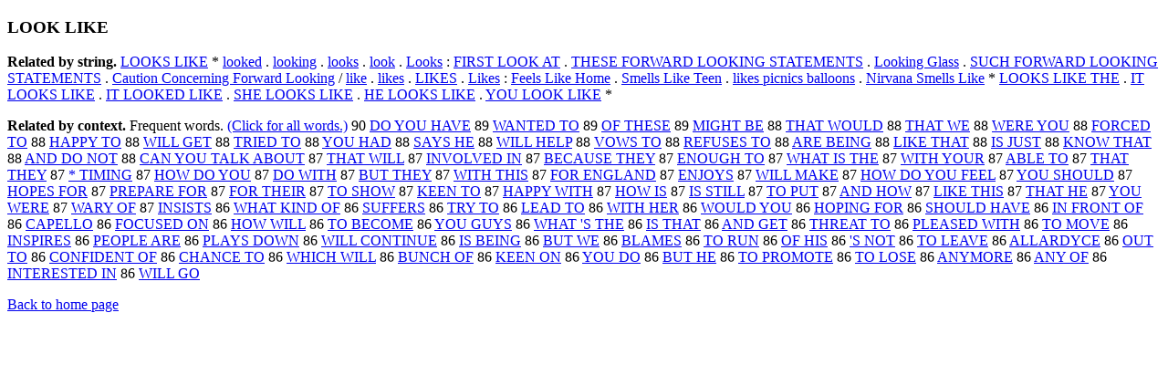

--- FILE ---
content_type: text/html; charset=UTF-8
request_url: https://www.cis.lmu.de/schuetze/e/e/eL/eLO/eLOO/eLOOK/OtHeR/eLOOK_LIKE.html
body_size: 12181
content:
<!DOCTYPE html PUBLIC "-//W3C//DTD XHTML 1.0 Transitional//EN""http://www.w3.org/TR/xhtml1/DTD/xhtml1-transitional.dtd"><html xmlns="http://www.w3.org/1999/xhtml"><head><meta http-equiv="Content-Type" content="text/html; charset=utf-8" />
<title>LOOK LIKE</title><h3>LOOK LIKE</h3><b>Related by string.</b> <a href="http://cis.lmu.de/schuetze/e/e/eL/eLO/eLOO/eLOOK/OtHeR/eLOOKS_LIKE.html">LOOKS LIKE</a>  *  <a href="http://cis.lmu.de/schuetze/e/e/el/elo/eloo/OtHeR/elooked.html">looked</a>  .  <a href="http://cis.lmu.de/schuetze/e/e/el/elo/eloo/OtHeR/elooking.html">looking</a>  .  <a href="http://cis.lmu.de/schuetze/e/e/el/elo/eloo/elook/elooks.html">looks</a>  .  <a href="http://cis.lmu.de/schuetze/e/e/el/elo/eloo/OtHeR/elook.html">look</a>  .  <a href="http://cis.lmu.de/schuetze/e/e/eL/eLo/eLoo/eLook/OtHeR/eLooks.html">Looks</a>  :  <a href="http://cis.lmu.de/schuetze/e/e/eF/eFI/eFIR/eFIRS/eFIRST/OtHeR/eFIRST_LOOK_AT.html">FIRST LOOK AT</a>  .  <a href="http://cis.lmu.de/schuetze/e/e/eT/eTH/eTHE/OtHeR/eTHESE_FORWARD_LOOKING_STATEMENTS.html">THESE FORWARD LOOKING STATEMENTS</a>  .  <a href="http://cis.lmu.de/schuetze/e/e/eL/eLo/eLoo/eLook/OtHeR/eLooking_Glass.html">Looking Glass</a>  .  <a href="http://cis.lmu.de/schuetze/e/e/eS/eSU/OtHeR/eSUCH_FORWARD_LOOKING_STATEMENTS.html">SUCH FORWARD LOOKING STATEMENTS</a>  .  <a href="http://cis.lmu.de/schuetze/e/e/eC/eCa/eCau/OtHeR/eCaution_Concerning_Forward_Looking.html">Caution Concerning Forward Looking</a>  /  <a href="http://cis.lmu.de/schuetze/e/e/el/eli/elik/elike.html">like</a>  .  <a href="http://cis.lmu.de/schuetze/e/e/el/eli/OtHeR/elikes.html">likes</a>  .  <a href="http://cis.lmu.de/schuetze/e/e/eL/eLI/OtHeR/eLIKES.html">LIKES</a>  .  <a href="http://cis.lmu.de/schuetze/e/e/eL/eLi/eLik/eLike/eLikes.html">Likes</a>  :  <a href="http://cis.lmu.de/schuetze/e/e/eF/eFe/eFee/OtHeR/eFeels_Like_Home.html">Feels Like Home</a>  .  <a href="http://cis.lmu.de/schuetze/e/e/eS/eSm/eSme/OtHeR/eSmells_Like_Teen.html">Smells Like Teen</a>  .  <a href="http://cis.lmu.de/schuetze/e/e/el/eli/OtHeR/elikes_picnics_balloons.html">likes picnics balloons</a>  .  <a href="http://cis.lmu.de/schuetze/e/e/eN/eNi/eNir/OtHeR/eNirvana_Smells_Like.html">Nirvana Smells Like</a>  *  <a href="http://cis.lmu.de/schuetze/e/e/eL/eLO/eLOO/eLOOK/OtHeR/eLOOKS_LIKE_THE.html">LOOKS LIKE THE</a>  .  <a href="http://cis.lmu.de/schuetze/e/e/eI/eIT/OtHeR/eIT_LOOKS_LIKE.html">IT LOOKS LIKE</a>  .  <a href="http://cis.lmu.de/schuetze/e/e/eI/eIT/OtHeR/eIT_LOOKED_LIKE.html">IT LOOKED LIKE</a>  .  <a href="http://cis.lmu.de/schuetze/e/e/eS/eSH/eSHE/OtHeR/eSHE_LOOKS_LIKE.html">SHE LOOKS LIKE</a>  .  <a href="http://cis.lmu.de/schuetze/e/e/eH/eHE/OtHeR/eHE_LOOKS_LIKE.html">HE LOOKS LIKE</a>  .  <a href="http://cis.lmu.de/schuetze/e/e/eY/eYO/eYOU/OtHeR/eYOU_LOOK_LIKE.html">YOU LOOK LIKE</a>  * 
<p><b>Related by context. </b>Frequent words. <a href="leLOOK_LIKE.html">(Click for all words.)</a> 90 <a href="http://cis.lmu.de/schuetze/e/e/eD/eDO/OtHeR/eDO_YOU_HAVE.html">DO YOU HAVE</a> 89 <a href="http://cis.lmu.de/schuetze/e/e/eW/eWA/eWAN/OtHeR/eWANTED_TO.html">WANTED TO</a> 89 <a href="http://cis.lmu.de/schuetze/e/e/eO/eOF/OtHeR/eOF_THESE.html">OF THESE</a> 89 <a href="http://cis.lmu.de/schuetze/e/e/eM/eMI/OtHeR/eMIGHT_BE.html">MIGHT BE</a> 88 <a href="http://cis.lmu.de/schuetze/e/e/eT/eTH/eTHA/eTHAT/OtHeR/eTHAT_WOULD.html">THAT WOULD</a> 88 <a href="http://cis.lmu.de/schuetze/e/e/eT/eTH/eTHA/eTHAT/OtHeR/eTHAT_WE.html">THAT WE</a> 88 <a href="http://cis.lmu.de/schuetze/e/e/eW/eWE/OtHeR/eWERE_YOU.html">WERE YOU</a> 88 <a href="http://cis.lmu.de/schuetze/e/e/eF/eFO/eFOR/OtHeR/eFORCED_TO.html">FORCED TO</a> 88 <a href="http://cis.lmu.de/schuetze/e/e/eH/eHA/OtHeR/eHAPPY_TO.html">HAPPY TO</a> 88 <a href="http://cis.lmu.de/schuetze/e/e/eW/eWI/eWIL/eWILL/OtHeR/eWILL_GET.html">WILL GET</a> 88 <a href="http://cis.lmu.de/schuetze/e/e/eT/eTR/eTRI/OtHeR/eTRIED_TO.html">TRIED TO</a> 88 <a href="http://cis.lmu.de/schuetze/e/e/eY/eYO/eYOU/OtHeR/eYOU_HAD.html">YOU HAD</a> 88 <a href="http://cis.lmu.de/schuetze/e/e/eS/eSA/eSAY/OtHeR/eSAYS_HE.html">SAYS HE</a> 88 <a href="http://cis.lmu.de/schuetze/e/e/eW/eWI/eWIL/eWILL/OtHeR/eWILL_HELP.html">WILL HELP</a> 88 <a href="http://cis.lmu.de/schuetze/e/e/eV/eVO/OtHeR/eVOWS_TO.html">VOWS TO</a> 88 <a href="http://cis.lmu.de/schuetze/e/e/eR/eRE/eREF/OtHeR/eREFUSES_TO.html">REFUSES TO</a> 88 <a href="http://cis.lmu.de/schuetze/e/e/eA/eAR/eARE/OtHeR/eARE_BEING.html">ARE BEING</a> 88 <a href="http://cis.lmu.de/schuetze/e/e/eL/eLI/OtHeR/eLIKE_THAT.html">LIKE THAT</a> 88 <a href="http://cis.lmu.de/schuetze/e/e/eI/eIS/OtHeR/eIS_JUST.html">IS JUST</a> 88 <a href="http://cis.lmu.de/schuetze/e/e/eK/eKN/eKNO/OtHeR/eKNOW_THAT.html">KNOW THAT</a> 88 <a href="http://cis.lmu.de/schuetze/e/e/eA/eAN/eAND/OtHeR/eAND_DO_NOT.html">AND DO NOT</a> 88 <a href="http://cis.lmu.de/schuetze/e/e/eC/eCA/eCAN/OtHeR/eCAN_YOU_TALK_ABOUT.html">CAN YOU TALK ABOUT</a> 87 <a href="http://cis.lmu.de/schuetze/e/e/eT/eTH/eTHA/eTHAT/OtHeR/eTHAT_WILL.html">THAT WILL</a> 87 <a href="http://cis.lmu.de/schuetze/e/e/eI/eIN/eINV/OtHeR/eINVOLVED_IN.html">INVOLVED IN</a> 87 <a href="http://cis.lmu.de/schuetze/e/e/eB/eBE/eBEC/OtHeR/eBECAUSE_THEY.html">BECAUSE THEY</a> 87 <a href="http://cis.lmu.de/schuetze/e/e/eE/eEN/OtHeR/eENOUGH_TO.html">ENOUGH TO</a> 87 <a href="http://cis.lmu.de/schuetze/e/e/eW/eWH/eWHA/eWHAT/OtHeR/eWHAT_IS_THE.html">WHAT IS THE</a> 87 <a href="http://cis.lmu.de/schuetze/e/e/eW/eWI/eWIT/eWITH/OtHeR/eWITH_YOUR.html">WITH YOUR</a> 87 <a href="http://cis.lmu.de/schuetze/e/e/eA/eAB/OtHeR/eABLE_TO.html">ABLE TO</a> 87 <a href="http://cis.lmu.de/schuetze/e/e/eT/eTH/eTHA/eTHAT/OtHeR/eTHAT_THEY.html">THAT THEY</a> 87 <a href="http://cis.lmu.de/schuetze/e/e/e*/OtHeR/e*_TIMING.html">* TIMING</a> 87 <a href="http://cis.lmu.de/schuetze/e/e/eH/eHO/eHOW/OtHeR/eHOW_DO_YOU.html">HOW DO YOU</a> 87 <a href="http://cis.lmu.de/schuetze/e/e/eD/eDO/OtHeR/eDO_WITH.html">DO WITH</a> 87 <a href="http://cis.lmu.de/schuetze/e/e/eB/eBU/eBUT/OtHeR/eBUT_THEY.html">BUT THEY</a> 87 <a href="http://cis.lmu.de/schuetze/e/e/eW/eWI/eWIT/eWITH/OtHeR/eWITH_THIS.html">WITH THIS</a> 87 <a href="http://cis.lmu.de/schuetze/e/e/eF/eFO/eFOR/OtHeR/eFOR_ENGLAND.html">FOR ENGLAND</a> 87 <a href="http://cis.lmu.de/schuetze/e/e/eE/eEN/OtHeR/eENJOYS.html">ENJOYS</a> 87 <a href="http://cis.lmu.de/schuetze/e/e/eW/eWI/eWIL/eWILL/OtHeR/eWILL_MAKE.html">WILL MAKE</a> 87 <a href="http://cis.lmu.de/schuetze/e/e/eH/eHO/eHOW/OtHeR/eHOW_DO_YOU_FEEL.html">HOW DO YOU FEEL</a> 87 <a href="http://cis.lmu.de/schuetze/e/e/eY/eYO/eYOU/OtHeR/eYOU_SHOULD.html">YOU SHOULD</a> 87 <a href="http://cis.lmu.de/schuetze/e/e/eH/eHO/eHOP/OtHeR/eHOPES_FOR.html">HOPES FOR</a> 87 <a href="http://cis.lmu.de/schuetze/e/e/eP/ePR/ePRE/OtHeR/ePREPARE_FOR.html">PREPARE FOR</a> 87 <a href="http://cis.lmu.de/schuetze/e/e/eF/eFO/eFOR/OtHeR/eFOR_THEIR.html">FOR THEIR</a> 87 <a href="http://cis.lmu.de/schuetze/e/e/eT/eTO/OtHeR/eTO_SHOW.html">TO SHOW</a> 87 <a href="http://cis.lmu.de/schuetze/e/e/eK/eKE/eKEE/OtHeR/eKEEN_TO.html">KEEN TO</a> 87 <a href="http://cis.lmu.de/schuetze/e/e/eH/eHA/OtHeR/eHAPPY_WITH.html">HAPPY WITH</a> 87 <a href="http://cis.lmu.de/schuetze/e/e/eH/eHO/eHOW/OtHeR/eHOW_IS.html">HOW IS</a> 87 <a href="http://cis.lmu.de/schuetze/e/e/eI/eIS/OtHeR/eIS_STILL.html">IS STILL</a> 87 <a href="http://cis.lmu.de/schuetze/e/e/eT/eTO/OtHeR/eTO_PUT.html">TO PUT</a> 87 <a href="http://cis.lmu.de/schuetze/e/e/eA/eAN/eAND/OtHeR/eAND_HOW.html">AND HOW</a> 87 <a href="http://cis.lmu.de/schuetze/e/e/eL/eLI/OtHeR/eLIKE_THIS.html">LIKE THIS</a> 87 <a href="http://cis.lmu.de/schuetze/e/e/eT/eTH/eTHA/eTHAT/OtHeR/eTHAT_HE.html">THAT HE</a> 87 <a href="http://cis.lmu.de/schuetze/e/e/eY/eYO/eYOU/OtHeR/eYOU_WERE.html">YOU WERE</a> 87 <a href="http://cis.lmu.de/schuetze/e/e/eW/eWA/eWAR/OtHeR/eWARY_OF.html">WARY OF</a> 87 <a href="http://cis.lmu.de/schuetze/e/e/eI/eIN/eINS/OtHeR/eINSISTS.html">INSISTS</a> 86 <a href="http://cis.lmu.de/schuetze/e/e/eW/eWH/eWHA/eWHAT/OtHeR/eWHAT_KIND_OF.html">WHAT KIND OF</a> 86 <a href="http://cis.lmu.de/schuetze/e/e/eS/eSU/OtHeR/eSUFFERS.html">SUFFERS</a> 86 <a href="http://cis.lmu.de/schuetze/e/e/eT/eTR/OtHeR/eTRY_TO.html">TRY TO</a> 86 <a href="http://cis.lmu.de/schuetze/e/e/eL/eLE/eLEA/OtHeR/eLEAD_TO.html">LEAD TO</a> 86 <a href="http://cis.lmu.de/schuetze/e/e/eW/eWI/eWIT/eWITH/OtHeR/eWITH_HER.html">WITH HER</a> 86 <a href="http://cis.lmu.de/schuetze/e/e/eW/eWO/OtHeR/eWOULD_YOU.html">WOULD YOU</a> 86 <a href="http://cis.lmu.de/schuetze/e/e/eH/eHO/eHOP/OtHeR/eHOPING_FOR.html">HOPING FOR</a> 86 <a href="http://cis.lmu.de/schuetze/e/e/eS/eSH/eSHO/OtHeR/eSHOULD_HAVE.html">SHOULD HAVE</a> 86 <a href="http://cis.lmu.de/schuetze/e/e/eI/eIN/OtHeR/eIN_FRONT_OF.html">IN FRONT OF</a> 86 <a href="http://cis.lmu.de/schuetze/e/e/eC/eCA/eCAP/OtHeR/eCAPELLO.html">CAPELLO</a> 86 <a href="http://cis.lmu.de/schuetze/e/e/eF/eFO/OtHeR/eFOCUSED_ON.html">FOCUSED ON</a> 86 <a href="http://cis.lmu.de/schuetze/e/e/eH/eHO/eHOW/OtHeR/eHOW_WILL.html">HOW WILL</a> 86 <a href="http://cis.lmu.de/schuetze/e/e/eT/eTO/OtHeR/eTO_BECOME.html">TO BECOME</a> 86 <a href="http://cis.lmu.de/schuetze/e/e/eY/eYO/eYOU/OtHeR/eYOU_GUYS.html">YOU GUYS</a> 86 <a href="http://cis.lmu.de/schuetze/e/e/eW/eWH/eWHA/eWHAT/OtHeR/eWHAT_x27S_THE.html">WHAT 'S THE</a> 86 <a href="http://cis.lmu.de/schuetze/e/e/eI/eIS/OtHeR/eIS_THAT.html">IS THAT</a> 86 <a href="http://cis.lmu.de/schuetze/e/e/eA/eAN/eAND/OtHeR/eAND_GET.html">AND GET</a> 86 <a href="http://cis.lmu.de/schuetze/e/e/eT/eTH/eTHR/eTHRE/OtHeR/eTHREAT_TO.html">THREAT TO</a> 86 <a href="http://cis.lmu.de/schuetze/e/e/eP/ePL/ePLE/ePLEA/ePLEAS/ePLEASE/ePLEASED_WITH.html">PLEASED WITH</a> 86 <a href="http://cis.lmu.de/schuetze/e/e/eT/eTO/OtHeR/eTO_MOVE.html">TO MOVE</a> 86 <a href="http://cis.lmu.de/schuetze/e/e/eI/eIN/eINS/OtHeR/eINSPIRES.html">INSPIRES</a> 86 <a href="http://cis.lmu.de/schuetze/e/e/eP/ePE/OtHeR/ePEOPLE_ARE.html">PEOPLE ARE</a> 86 <a href="http://cis.lmu.de/schuetze/e/e/eP/ePL/ePLA/ePLAY/OtHeR/ePLAYS_DOWN.html">PLAYS DOWN</a> 86 <a href="http://cis.lmu.de/schuetze/e/e/eW/eWI/eWIL/eWILL/OtHeR/eWILL_CONTINUE.html">WILL CONTINUE</a> 86 <a href="http://cis.lmu.de/schuetze/e/e/eI/eIS/OtHeR/eIS_BEING.html">IS BEING</a> 86 <a href="http://cis.lmu.de/schuetze/e/e/eB/eBU/eBUT/OtHeR/eBUT_WE.html">BUT WE</a> 86 <a href="http://cis.lmu.de/schuetze/e/e/eB/eBL/eBLA/OtHeR/eBLAMES.html">BLAMES</a> 86 <a href="http://cis.lmu.de/schuetze/e/e/eT/eTO/OtHeR/eTO_RUN.html">TO RUN</a> 86 <a href="http://cis.lmu.de/schuetze/e/e/eO/eOF/OtHeR/eOF_HIS.html">OF HIS</a> 86 <a href="http://cis.lmu.de/schuetze/e/e/ex27/ex27S/ex27S_NOT.html">'S NOT</a> 86 <a href="http://cis.lmu.de/schuetze/e/e/eT/eTO/OtHeR/eTO_LEAVE.html">TO LEAVE</a> 86 <a href="http://cis.lmu.de/schuetze/e/e/eA/eAL/eALL/OtHeR/eALLARDYCE.html">ALLARDYCE</a> 86 <a href="http://cis.lmu.de/schuetze/e/e/eO/eOU/eOUT/OtHeR/eOUT_TO.html">OUT TO</a> 86 <a href="http://cis.lmu.de/schuetze/e/e/eC/eCO/eCON/eCONF/OtHeR/eCONFIDENT_OF.html">CONFIDENT OF</a> 86 <a href="http://cis.lmu.de/schuetze/e/e/eC/eCH/eCHA/eCHAN/OtHeR/eCHANCE_TO.html">CHANCE TO</a> 86 <a href="http://cis.lmu.de/schuetze/e/e/eW/eWH/eWHI/OtHeR/eWHICH_WILL.html">WHICH WILL</a> 86 <a href="http://cis.lmu.de/schuetze/e/e/eB/eBU/OtHeR/eBUNCH_OF.html">BUNCH OF</a> 86 <a href="http://cis.lmu.de/schuetze/e/e/eK/eKE/eKEE/OtHeR/eKEEN_ON.html">KEEN ON</a> 86 <a href="http://cis.lmu.de/schuetze/e/e/eY/eYO/eYOU/OtHeR/eYOU_DO.html">YOU DO</a> 86 <a href="http://cis.lmu.de/schuetze/e/e/eB/eBU/eBUT/OtHeR/eBUT_HE.html">BUT HE</a> 86 <a href="http://cis.lmu.de/schuetze/e/e/eT/eTO/OtHeR/eTO_PROMOTE.html">TO PROMOTE</a> 86 <a href="http://cis.lmu.de/schuetze/e/e/eT/eTO/OtHeR/eTO_LOSE.html">TO LOSE</a> 86 <a href="http://cis.lmu.de/schuetze/e/e/eA/eAN/eANY/eANYMORE.html">ANYMORE</a> 86 <a href="http://cis.lmu.de/schuetze/e/e/eA/eAN/eANY/eANY_OF.html">ANY OF</a> 86 <a href="http://cis.lmu.de/schuetze/e/e/eI/eIN/eINT/eINTE/eINTER/OtHeR/eINTERESTED_IN.html">INTERESTED IN</a> 86 <a href="http://cis.lmu.de/schuetze/e/e/eW/eWI/eWIL/eWILL/OtHeR/eWILL_GO.html">WILL GO</a> 
<p><a href="http://cis.lmu.de/schuetze/e/">Back to home page</a>
